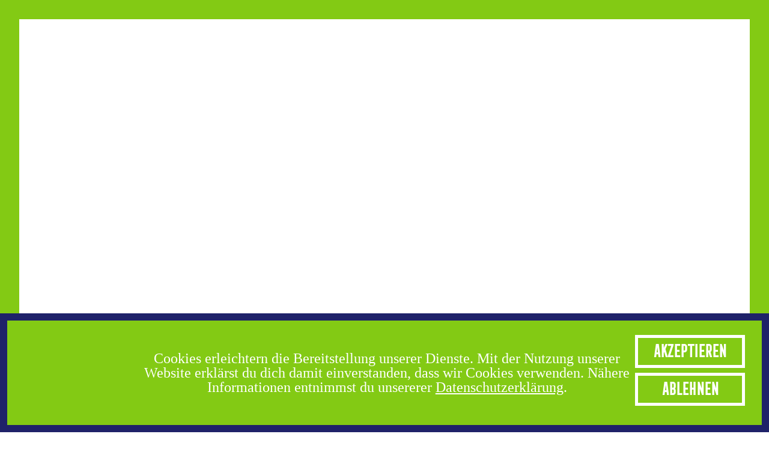

--- FILE ---
content_type: text/html; charset=utf-8
request_url: https://www.beschwerdich.sh/fuer-fachkraefte.html
body_size: 5873
content:

<!DOCTYPE html>
<html lang="de-de" dir="ltr">

<head>
<script type="text/javascript">  (function(){    function blockCookies(disableCookies, disableLocal, disableSession){    if(disableCookies == 1){    if(!document.__defineGetter__){    Object.defineProperty(document, 'cookie',{    get: function(){ return ''; },    set: function(){ return true;}    });    }else{    var oldSetter = document.__lookupSetter__('cookie');    if(oldSetter) {    Object.defineProperty(document, 'cookie', {    get: function(){ return ''; },    set: function(v){    if(v.match(/reDimCookieHint\=/) || v.match(/fdc2a1b35cc811a458906f8d79c8c380\=/)) {    oldSetter.call(document, v);    }    return true;    }    });    }    }    var cookies = document.cookie.split(';');    for (var i = 0; i < cookies.length; i++) {    var cookie = cookies[i];    var pos = cookie.indexOf('=');    var name = '';    if(pos > -1){    name = cookie.substr(0, pos);    }else{    name = cookie;    }    if(name.match(/reDimCookieHint/)) {    document.cookie = name + '=; expires=Thu, 01 Jan 1970 00:00:00 GMT';    }    }    }    if(disableLocal == 1){    window.localStorage.clear();    window.localStorage.__proto__ = Object.create(window.Storage.prototype);    window.localStorage.__proto__.setItem = function(){ return undefined; };    }    if(disableSession == 1){    window.sessionStorage.clear();    window.sessionStorage.__proto__ = Object.create(window.Storage.prototype);    window.sessionStorage.__proto__.setItem = function(){ return undefined; };    }    }    blockCookies(1,1,1);    }());    </script>


	<meta charset="utf-8">
	<meta name="generator" content="MYOB">
	<title>Für Fachkräfte – Beschwerdestelle für Kinder und Jugendliche</title>
	<link href="/favicon.ico" rel="icon" type="image/vnd.microsoft.icon">

	<meta name="viewport" content="width=device-width, initial-scale=1">
	<link href="/media/vendor/bootstrap/css/bootstrap.min.css?5.3.8" rel="stylesheet">
	<link href="/media/vendor/joomla-custom-elements/css/joomla-alert.min.css?0.4.1" rel="stylesheet">
	<link href="/plugins/system/cookiehint/css/redimstyle.css?25bc68" rel="stylesheet">
	<style>#redim-cookiehint-bottom {position: fixed; z-index: 99999; left: 0px; right: 0px; bottom: 0px; top: auto !important;}</style>

	<link rel="stylesheet" href="/templates/beschwerdich/css/slick.css" type="text/css" media="screen, projection" />
	<link rel="stylesheet" href="/templates/beschwerdich/css/slick-theme.css" type="text/css" media="screen, projection" />
	<link rel="stylesheet" href="/templates/beschwerdich/css/main.css" type="text/css" media="screen, projection" />
	<script src="/media/vendor/jquery/js/jquery.min.js?3.7.1"></script>
	<script src="/media/legacy/js/jquery-noconflict.min.js?504da4"></script>
	<script src="/media/mod_menu/js/menu.min.js?25bc68" type="module"></script>
	<script type="application/json" class="joomla-script-options new">{"joomla.jtext":{"ERROR":"Fehler","MESSAGE":"Nachricht","NOTICE":"Hinweis","WARNING":"Warnung","JCLOSE":"Schließen","JOK":"OK","JOPEN":"Öffnen"},"system.paths":{"root":"","rootFull":"https:\/\/www.beschwerdich.sh\/","base":"","baseFull":"https:\/\/www.beschwerdich.sh\/"},"csrf.token":"e0d7a7384383d57e3db830604872d760"}</script>
	<script src="/media/system/js/core.min.js?a3d8f8"></script>
	<script src="/media/vendor/bootstrap/js/alert.min.js?5.3.8" type="module"></script>
	<script src="/media/vendor/bootstrap/js/button.min.js?5.3.8" type="module"></script>
	<script src="/media/vendor/bootstrap/js/carousel.min.js?5.3.8" type="module"></script>
	<script src="/media/vendor/bootstrap/js/collapse.min.js?5.3.8" type="module"></script>
	<script src="/media/vendor/bootstrap/js/dropdown.min.js?5.3.8" type="module"></script>
	<script src="/media/vendor/bootstrap/js/modal.min.js?5.3.8" type="module"></script>
	<script src="/media/vendor/bootstrap/js/offcanvas.min.js?5.3.8" type="module"></script>
	<script src="/media/vendor/bootstrap/js/popover.min.js?5.3.8" type="module"></script>
	<script src="/media/vendor/bootstrap/js/scrollspy.min.js?5.3.8" type="module"></script>
	<script src="/media/vendor/bootstrap/js/tab.min.js?5.3.8" type="module"></script>
	<script src="/media/vendor/bootstrap/js/toast.min.js?5.3.8" type="module"></script>
	<script src="/media/system/js/messages.min.js?9a4811" type="module"></script>
	<script type="application/ld+json">{"@context":"https://schema.org","@graph":[{"@type":"Organization","@id":"https://www.beschwerdich.sh/#/schema/Organization/base","name":"Beschwerdestelle für Kinder und Jugendliche","url":"https://www.beschwerdich.sh/"},{"@type":"WebSite","@id":"https://www.beschwerdich.sh/#/schema/WebSite/base","url":"https://www.beschwerdich.sh/","name":"Beschwerdestelle für Kinder und Jugendliche","publisher":{"@id":"https://www.beschwerdich.sh/#/schema/Organization/base"}},{"@type":"WebPage","@id":"https://www.beschwerdich.sh/#/schema/WebPage/base","url":"https://www.beschwerdich.sh/fuer-fachkraefte.html","name":"Für Fachkräfte – Beschwerdestelle für Kinder und Jugendliche","isPartOf":{"@id":"https://www.beschwerdich.sh/#/schema/WebSite/base"},"about":{"@id":"https://www.beschwerdich.sh/#/schema/Organization/base"},"inLanguage":"de-DE"},{"@type":"Article","@id":"https://www.beschwerdich.sh/#/schema/com_content/article/5","name":"Für Fachkräfte","headline":"Für Fachkräfte","inLanguage":"de-DE","thumbnailUrl":"images/silhouette_gruen.gif","isPartOf":{"@id":"https://www.beschwerdich.sh/#/schema/WebPage/base"}}]}</script>

	<script src="/templates/beschwerdich/js/js.cookie.js" defer></script>
	<script src="/templates/beschwerdich/js/lottie-player.js"></script>
	<script src="/templates/beschwerdich/js/lottie-interactivity.min.js"></script>
	
	<script src="/templates/beschwerdich/js/custom.js" defer></script>
</head>

<body ontouchstart="" id="scrollcontainer">

	<a class="skip" title="skip link Menue" href="#menue">Zum Menü springen</a>
	<a class="skip" title="skip link Content" href="#main">Zum Inhalt Springen</a>
	
<header>
	<section class="mainmenu">
		<a class="logo" href="/" class="logowrapper">
		<lottie-player disableShadowDOM="true" id="logoanim" src="/templates/beschwerdich/lottie/logo_animation.json" style="width:100%; height: 100%;"></lottie-player>
		</a>
		<div class="menue">
			<ul class="nav menu mod-list">
				<ul class="mod-menu mod-list nav ">
<li class="nav-item item-101 default"><a href="/" >Kinder &amp; Jugendliche</a></li><li class="nav-item item-105 current active"><a href="/fuer-fachkraefte.html" aria-current="page">Fachkräfte</a></li><li class="nav-item item-106"><a href="/fuer-eltern.html" >Eltern</a></li><li class="nav-item item-107"><a href="/ueber-uns.html" >Über uns</a></li><li class="nav-item item-108"><a href="/berichte.html" >Berichte</a></li><li class="nav-item item-109"><a href="/news.html" >News</a></li></ul>

				<svg class="contrastbtn" onclick="darkMode()" xmlns="http://www.w3.org/2000/svg" viewBox="0 0 512 512"><!--!Font Awesome Free 6.5.2 by @fontawesome - https://fontawesome.com License - https://fontawesome.com/license/free Copyright 2024 Fonticons, Inc.--><path d="M448 256c0-106-86-192-192-192V448c106 0 192-86 192-192zM0 256a256 256 0 1 1 512 0A256 256 0 1 1 0 256z"/></svg>
			</ul>
		</div>
		<div class="burger">
			<div class="layer top"></div>
			<div class="layer bottom"></div>
		</div>        
	</section>	
</header>
	
<main class="fullbody greenwhite">
	
	<div id="system-message-container" aria-live="polite"></div>

	
	<div class="com-content-article item-page">
    <meta itemprop="inLanguage" content="de-DE">
    
    
        
        
    
    
        
                                                <div class="com-content-article__body grid-1">
      <!-- Avit Start -->
      <div class="introimg">
	  	  <lottie-player disableShadowDOM="true" autoplay loop id="catanim" src="/images/animationen/silouette.json#joomlaImage://local-images/animationen/silouette.json?width=0&height=0" style="width:100%; height: auto;"></lottie-player>
	  
	  </div>
      <h1>
	  <span class="outlined">F&uuml;r</span><br>Fachkr&auml;fte	  </h1>
	  <div class="introtext">
	  	  	  <p>
	  	  Die Beschwerde­stelle für Kinder und Jugend­liche hat einen ombud­schaft­lichen Auftrag. Daher versuchen wir, eine ein­vernehmliche Lösung für die Probleme zu finden. Mehr über die Arbeits­weise der Beschwerde­stelle erfährst du hier.</p>
	  </div>
	  
	  
	  
	  <div class="maintext">
	  	  
	  
	  
	  <p>Die Beschwerde­stelle besteht neben den gesetz­lich zwingend ein­zurichtenden Strukturen zu Beschwerde und Parti­zipation in den Einrichtungen. Die Beschwerde­möglichkeit soll insbesondere für stationär unter­gebrachte Kinder so niedrig­schwellig wie unter den gegebenen Umständen möglich sein. Wir verstehen uns als unabhängige Ansprech­partner, die die Kinder und Jugend­lichen berät und sich für ihre Interessen einsetzt. Als Ombuds­stelle bemühen wir uns um eine einver­nehmliche Auflösung der Situation. Frau El&nbsp;Samadoni ist zertifizierte Mediatorin.</p>
<p>Die Kinder und Jugend­lichen, die eine Beschwerde an die Bürger­beauftragte richten, bleiben Herren des sie betreffenden Ver­fahrens. Alle Schritte der Beschwerde­stelle werden abgesprochen und mit den Kindern abgestimmt. Dies verschafft den Kindern den Raum zu reflektieren – das eigene Verhalten, die Wünsche und Motive sowie die Ziele und auch die Folgen der Beschwerde.</p>
<p>Es wird den Kindern und Jugend­lichen Gehör verschafft und konkret durch Begleitung zu Gesprächen (z.B. Hilfe­plan­gesprächen) dafür gesorgt, dass das Kind selbst oder die Beschwerde­stelle für das Kind dessen Interessen so formuliert, dass diese von den anderen Akteuren wahr­genommen und berück­sichtigt werden. Damit sorgt die Beschwerde­stelle dafür, dass die vorhandene Wissens- und Macht­asymmetrie zwischen den Kindern und Jugend­lichen auf der einen Seite und den Erwachsenen/Einrichtungen/ Behörden auf der anderen Seite aus­geglichen wird. Die Beschwerde­stelle stellt damit auch sicher, dass die Kinder und Jugend­lichen sich nicht nur als Objekt der (erwachsenen) Fach­welt wahr­nehmen, sondern die Erfahrung der Wirk­samkeit machen.</p>
<p>Zudem geht es um stärkere Trans­parenz und nicht auch zuletzt um den Kern der schwedischen Ombuds­idee: Über die Einzel­fälle hinaus­gehend sollen Politik und Akteure in der Kinder- und Jugend­hilfe durch die Beschwerde­stelle auch auf die Probleme auf­merksam gemacht werden, die im System begründet sind und ggf. durch diese Akteure behoben werden können.</p>
<p>Bei strukturellen Beschwerden über die Einrichtung (z.B. zu wenig Essen, einsperren, mangel­hafter baulicher Zustand, etc.), wird ein auf Wunsch anonymisierter Hinweis an die Heim­aufsicht erteilt. Auch Beschwerden von Erwachsenen über Ein­richtungen werden bei der Bürger­beauf­tragten bearbeitet.</p>	  </div>
	  
              <!-- Avit End -->
    </div>

        
                                        </div>

	
</main>

<footer class="fullbody green">    
    <div class="container grid-1 full">
        <p>Beschwerdich.sh ist für <span class="outlined"><a href="/index.php">Kinder und Jugendliche</a></span>, die Probleme mit dem Jugendamt, ihrer Einrichtung oder einem  anderen Träger der Jugendhilfe haben. Darüber hinaus beraten wir auch die <span class="outlined"><a href="/fuer-eltern.html">Eltern</a></span> und stellen Informationen für <span class="outlined"><a href="/fuer-fachkraefte.html">Fachkräfte</a></span> bereit. Mehr über uns in den <span class="outlined"><a href="/news.html">News</a></span>.</p>
        <hr>
		<ul class="mod-menu mod-list nav ">
<li class="nav-item item-102"><a href="/impressum.html" >Impressum</a></li><li class="nav-item item-103"><a href="/barrierefreiheit.html" >Barrierefreiheit</a></li><li class="nav-item item-104"><a href="/datenschutzerklaerung.html" >Datenschutzerklärung</a></li></ul>

        <img src="/images/logo_ltsh.png" alt="Logo Landtag Schleswig-Holstein">
    </div>    
</footer> 

<a id="contactbtn" class="contactbtn" data-bs-toggle="modal" data-bs-target="#kontakt">Kontakt</a>

<!-- Modal -->
<div class="modal fade" id="kontakt" tabindex="-1" role="dialog" aria-labelledby="kontakt" aria-hidden="true">
	<button type="button" class="close" data-bs-dismiss="modal" aria-label="Close"> <img src="/images/cross-blue.png" alt=""/>
		</button>
  <div class="modal-dialog" role="document">

	<div class="modal-content">

	  <div class="modal-header">

	  </div>
	  <div class="modal-body">



<div class="container grid-2">
        <div>
            <h2><span class="outlined">Wir helfen dir gerne.</span><br>  
                So erreichst du uns:</h2>
        </div>
        <div>
		<lottie-player disableShadowDOM="true" autoplay loop id="catanim" src="/templates/beschwerdich/lottie/handy.json" style="width:100%; height: auto;"></lottie-player>
		</div>
		<div>
		<div class="animation small">
		<img src="/images/blase.png" alt="">
		</div>
		<h2>Signal &amp; whatsapp</h2>
		<p class="contactp">0151 197 00002,<br>
		montags&nbsp;bis&nbsp;freitags, 9–15&nbsp;Uhr</p>

        </div>
        <div>

		<div class="animation small">
		<img src="/images/mail.png" alt="">
		</div>
		<h2>E-Mail</h2>
		<p class="contactp"><a href="mailto:beschwerdich@landtag.ltsh.de">beschwerdich@landtag.ltsh.de</a></p>

        </div>
        <div>

		<div class="animation small">
		<img src="/images/phone.png" alt="">
		</div>
		<h2>Telefon</h2>
		<p class="contactp">
		Zentrale: 0431 988-1240,<br>
		Judith Marx: 0431- 988- 1185,<br>
        Kay Sellmer: 0431 988-1246,<br>
        Franziska Rüst: 0431 988-1249<br>
		montags&nbsp;bis&nbsp;freitags, 9–15&nbsp;Uhr,<br>
		mittwochs 9–18.30 Uhr</p>
     
        </div>
        <div>

		<div class="animation small">
		<img src="/images/brief.png" alt="">
		</div>
		<h2>Brief</h2>
		<p class="contactp">Bürgerbeauftragte<br>für soziale Angelegenheiten<br>
		Karolinenweg 1, 24105 Kiel</p>

        </div>
    </div>




	  </div>

	</div>
  </div>
</div>




<script type="text/javascript">   function cookiehintsubmitnoc(obj) {     if (confirm("Eine Ablehnung wird die Funktionen der Website beeinträchtigen. Möchten Sie wirklich ablehnen?")) {       document.cookie = 'reDimCookieHint=-1; expires=0; path=/';       cookiehintfadeOut(document.getElementById('redim-cookiehint-bottom'));       return true;     } else {       return false;     }   } </script> <div id="redim-cookiehint-bottom">   <div id="redim-cookiehint">     <div class="cookiehead">       <span class="headline">Wir benutzen Cookies</span>     </div>     <div class="cookiecontent">   <p>Cookies erleichtern die Bereitstellung unserer Dienste. Mit der Nutzung unserer Website erklärst du dich damit einverstanden, dass wir Cookies verwenden. Nähere Informationen entnimmst du unsererer <a href="/datenschutzerklaerung.html">Datenschutzerklärung</a>.</p>    </div>     <div class="cookiebuttons">       <a id="cookiehintsubmit" onclick="return cookiehintsubmit(this);" href="https://www.beschwerdich.sh/fuer-fachkraefte.html?rCH=2"         class="btn">Akzeptieren</a>           <a id="cookiehintsubmitno" onclick="return cookiehintsubmitnoc(this);" href="https://www.beschwerdich.sh/fuer-fachkraefte.html?rCH=-2"           class="btn">Ablehnen</a>          <div class="text-center" id="cookiehintinfo">                     </div>      </div>     <div class="clr"></div>   </div> </div>     <script type="text/javascript">        if (!navigator.cookieEnabled) {         document.addEventListener("DOMContentLoaded", function (event) {           document.getElementById('redim-cookiehint-bottom').remove();         });       }        function cookiehintfadeOut(el) {         el.style.opacity = 1;         (function fade() {           if ((el.style.opacity -= .1) < 0) {             el.style.display = "none";           } else {             requestAnimationFrame(fade);           }         })();       }             function cookiehintsubmit(obj) {         document.cookie = 'reDimCookieHint=1; expires=Thu, 21 Jan 2027 23:59:59 GMT;; path=/';         cookiehintfadeOut(document.getElementById('redim-cookiehint-bottom'));         return true;       }        function cookiehintsubmitno(obj) {         document.cookie = 'reDimCookieHint=-1; expires=0; path=/';         cookiehintfadeOut(document.getElementById('redim-cookiehint-bottom'));         return true;       }     </script>     
</body>

</html>


--- FILE ---
content_type: text/css
request_url: https://www.beschwerdich.sh/templates/beschwerdich/css/slick-theme.css
body_size: 717
content:
@charset 'UTF-8';
/* Slider */

/* Arrows */
.slick-prev, .slick-next {
	font-size: 0;
	line-height: 0;
	position: absolute;
	top: 50%;
	display: block;
	width: 4rem;
	height: 4rem;
	padding: 0;
	-webkit-transform: translate(0, -50%);
	-ms-transform: translate(0, -50%);
	transform: translate(0, -50%);
	cursor: pointer;
	color: transparent;
	border: none;
	outline: none;
	background: transparent;
	margin: 0;
}

.slick-prev:hover, .slick-prev:focus, .slick-next:hover, .slick-next:focus {
	color: transparent;
	outline: none;
	background: transparent;
	width: 4rem;
	height: 4rem;
	padding: 0;
}

.slick-prev:hover:before,
.slick-prev:focus:before,
.slick-next:hover:before,
.slick-next:focus:before
{
    opacity: 1;
}
.slick-prev.slick-disabled:before,
.slick-next.slick-disabled:before
{
    opacity: .25;
}

.slick-prev::before, .slick-next::before {
	width: 4rem;
	height: 4rem;
	background-size: cover;
	display: block;
}

.slick-prev
{
    left: 0;
	z-index: 1;
}

.slick-prev:before {
	content: '';
	background-image: url(../images/pfeildown.svg);
	rotate: 90deg;
}

.slick-next
{
    right: 0;
}

.slick-next::before {
	content: '';
	background-image: url(../images/pfeildown.svg);
	rotate: -90deg;
}

/* Dots */
.slick-dotted.slick-slider
{
    margin-bottom: 30px;
}

.slick-dots {
	position: relative;
	bottom: 0rem;
	display: block;
	width: 100%;
	padding: 0;
	margin: 0;
	list-style: none;
	text-align: center;
}

.slick-dots li {
	position: relative;
	display: inline-block;
	width: 20px;
	height: 20px;
	margin: 0 5px;
	padding: 0;
	cursor: pointer;
}

.slick-dots li::before {
	display: none;
}

.slick-dots li button {
	font-size: 0;
	line-height: 0;
	display: block;
	width: 0;
	height: 0px;
	padding: 0;
	cursor: pointer;
	color: transparent;
	border: 0;
	outline: none;
	background: transparent;
}

.slick-dots li button:hover,
.slick-dots li button:focus
{
    outline: none;
}
.slick-dots li button:hover:before,
.slick-dots li button:focus:before
{
    opacity: 1;
}
.slick-dots li button::before {
	font-size: 2rem;
	line-height: 20px;
	position: absolute;
	top: 0;
	left: 0;
	height: 100%;
	content: '';
	width: 15px;
	border-radius: 15px;
	height: 15px;
	text-align: center;
	background-color: var(--clr-white);
}

.slick-dots li.slick-active button::before, .slick-dots li.slick-active:hover button::before {
	opacity: 1;
	background-color: var(--clr-darkgreen);

}

.slick-dots li:hover button::before {
	opacity: 1;
	background-color: var(--clr-grey);
}

.slick-dots li:only-child {
        display: none;
    }



--- FILE ---
content_type: text/css
request_url: https://www.beschwerdich.sh/templates/beschwerdich/css/main.css
body_size: 5735
content:
@import url("https://use.typekit.net/piy2jxj.css");    
	
@font-face {
	font-family: 'FrontageCondensed-Outline';
	src: url('../fonts/outline/37145B_0_0.woff2') format('woff2');
    font-weight: normal;
    font-style: normal;		 
}

@font-face {
	font-family: 'FrontageCondensed-Bold';
	src: url('../fonts/bold/3731F6_0_0.woff2') format('woff2');
    font-weight: normal;
    font-style: normal;		 
}

@font-face {
	font-family: 'OpenSans-Regular-webfont';
	src: url('../fonts/OpenSans-Regular-webfont.woff') format('woff');
    font-weight: normal;
    font-style: normal;		 
}


/* Symbole */

@font-face {
    font-family: 'amatiksymbols';
    src: url('../fonts/amatiksymbols.woff') format('woff');
    font-weight: normal;
    font-style: normal;
}

:root {
	font-size: 1rem;	
	--font-menu: .875rem;
	--font-h1: 6.25rem;
	--font-h2: 2.5rem;
	--font-h2-big: 5rem;
	--font-h3: 2.8125rem;    
	--font-big: 1.75rem;
	--font-btn: clamp(.85rem, 0.25rem + 2cqi, 1rem);	
	--font-p: 1.5rem;
	--font-p-small: 1.25rem;
	--font-small: .875rem;
	
	--clr-black: #000000;
	--clr-white: #FFFFFF; 
	--clr-blue: #1f2269;
	--clr-yellow: #fdc023;
	--clr-green: #83ca14;
	--clr-lila: #973187;

	--padder: 3rem;
	--letter-spacer: 0.05em;
    --letter-spacer-neg: -.125em;
    --bs-gutter-x: 3rem;
	--firstletter: -.15em;
}

@media (max-width: 810px){
:root {
	--font-h1: 5.25rem;
	--font-h2: 2.25rem;
--font-h2-big: 4rem;	
	--font-h3: 1.8125rem; 
	--font-p: 1.25rem;
	--font-big: 1.5rem;
	--padder: 2rem;
	--bs-gutter-x: 2rem;
}
}

@media (max-width: 600px){
:root {
	--font-h1: 4.25rem;
	--font-h2: 2rem;
	--font-h3: 1.8125rem; 
	--font-h2-small: 1rem;

	--padder: 1.75rem;
}
}

@media (max-width: 480px){
:root {
	--font-h2-big: 3.5rem;
	--padder: 1.5rem;
}
}
	
body {
	background: #fff;
	background-size: cover;
	color: #000;
	font-family: zenon;
	margin: 0;
	padding: 0;
	text-align: left;
	line-height: 1.5;
}

.skip {
	display: none;
}

h1, h2, h3, h4, h5, h6 {
    font-weight: normal;
}

h1, h2 {
	font-family: FrontageCondensed-Bold;
	font-size: var(--font-h1);
	margin-bottom: var(--padder);
	letter-spacing: var(--letter-spacer-neg);
	line-height: 1;
} 

h1 {
	text-align: center;
}

h1::first-letter {
	margin-left: var(--firstletter);
}   

h2 {
	font-family: FrontageCondensed-Bold;
	font-size: var(--font-h2);
	letter-spacing: var(--letter-spacer-neg);
	line-height: 1;
	margin-left: var(--letter-spacer-neg);
} 

.introwrapper h2 {
	margin-bottom: .5em;
} 

.grid-2 h2 {
	font-size: var(--font-h2-big);
	margin-bottom: var(--padder);	
}

a {
	color: inherit;
}

p {
	font-size: var(--font-p);
	max-width: 48ch;
	margin-bottom: calc(.75*var(--padder));
	margin-inline: auto;
}

@media (max-width:810px) {
p {
	max-width: 62ch;
}	
}

.small p {
	font-size: var(--font-p-small);
}

hr {
	margin: 1rem 0;
	color: inherit;
	border: 0;
	border-top: .4rem solid;
	opacity: 1;
	height: 0;
}

img, svg {
	vertical-align: middle;
	max-width: 100%;
}

ul {
    font-size: var(--font-p);
}

.outlined {
    font-family: 'FrontageCondensed-Outline';
}

.center {
	text-align: center;
}

.small {
    font-size: var(--font-p-small);
}

.clearblock {
	height: calc(2*var(--padder));
}

.small.white {
	margin-top: 4rem;
	color: var(--clr-white);
	font-size: var(--font-p-small);
}

.grid-1.full {
    width: 100%;
    max-width: 100%;
}

.center img {
	margin: auto;
    margin-bottom: var(--padder);
}

header {
	position: fixed;
	width: 100%;
	padding: var(--padder);
	padding-right: 0;
	z-index: 1;
}

.mainmenu {
	display: inline-block;
	width: 100%;
}

.logo {
	width: 160px;
	height: 55px;
	float: left;
    /* webkit-mask:url(../images/logo.png) center/contain;
    mask:url(../images/logo.png) center/contain;	
	background:var(--clr-white);
	background-size: contain; */
}

@media (max-width:488px) {
	.logo {
		width: 130px;
	}
}

/*

body:has(main):has(.greenwhite) .logo {
	background:var(--clr-green);
}

body:has(main):has(.bluewhite) .logo {
	background:var(--clr-blue);
}

body:has(main):has(.lilawhite) .logo {
	background:var(--clr-lila);;
}
*/
/* Menü */

.nav {
	gap: 2rem;
	row-gap: 0;
}

.menue {
	float: right;
}

.menu {
	display: flex;
	gap: 2rem;
	width: max-content;
	transition: translate .3s;
	padding-left: 1rem;
	padding-right: var(--padder);
	translate: 0 1.35rem;
	padding-block: .5rem;
}

.down .menu {
	translate: 0 -6rem;
}

.up .menu {
	background-color: var(--clr-white);
}

/*.greenwhite .up .menu, .bluewhite .up .menu, .lilawhite .up .menu {
	background-color: var(--clr-white); 
}
*/
.menu a {
	font-family: 'FrontageCondensed-Bold';
	color: var(--clr-white);
	text-decoration: none;
	letter-spacing: var(--letter-spacer-neg);
}

.menu .current.active a, .menu a:hover {
	font-family: 'FrontageCondensed-Outline';
}

body:has(main):has(.greenwhite) header .menu a {
	color: var(--clr-green);
}

body:has(main):has(.greenwhite) header .contrastbtn {
	fill: var(--clr-green);
}

body:has(main):has(.bluewhite) header .menu a {
	color: var(--clr-blue);
}

body:has(main):has(.bluewhite) header .contrastbtn {
	fill: var(--clr-blue);
}

body:has(main):has(.lilawhite) header .menu a {
	color: var(--clr-lila);
}

body:has(main):has(.lilawhite) header .contrastbtn {
	fill: var(--clr-lila);
}

body:has(main):has(.startseite) header.up .menu a {
	color: var(--clr-lila);
}

body:has(main):has(.blue) header.up .menu a {
	color: var(--clr-blue);
}

/* body:has(main):has(.greenwhite) header.up .menu a,
body:has(main):has(.bluewhite) header.up .menu a,
body:has(main):has(.lilawhite) header.up .menu a {
	color: var(--clr-white);
} */
 
@media (max-width:1080px) {
	
.menuopen .mainmenu	{
	position: fixed;
	top: 0;
	left: 0;
}

.down .menu {
	translate: 0 0;
}
	
.menue .nav {
	display: grid;
	width: 100%;
	padding-right: 0;
	overflow-y: scroll;
	align-content: start;
}	
	
.menue, .up .menue {
	display: none;
	position: fixed;
	background: var(--clr-white);
	width: 100svw;
	left: 0;
	top: 0;
	min-height: 100dvh;
	padding: 0;
	border: calc(.5*var(--padder)) solid var(--clr-yellow);
}

	.menuopen .menue, .menuopen .menu {
		display: block;
	}

	.menu {
		translate: 0;
		padding-left: 0;
	}
	
.menu .nav-item {
	width: 100%;
	border-bottom: calc(.5*var(--padder)) solid var(--clr-yellow);
	display: block;
	margin-top: 0;
}

.menu .nav-item:first-child {
	margin-top: 0;
}	
	
.menu a {
	/* color: var(--clr-blue) !important; */
	padding: calc(.5*var(--padder)) var(--padder);
	display: block;
}

body:has(main):has(.blue) .menu a {
	color: var(--clr-blue);
}

.contrastbtn {
	/* fill: var(--clr-blue)!important; */
	cursor: pointer;
}

body:has(main):has(.blue) .contrastbtn {
	fill: var(--clr-blue);
}

.menu a:first-child {
	margin-top: 0;
}

.menuopen header {
	position: relative;
}

.up .menu {
	background-color: var(--clr-white);
}

.contrastbtn {
	margin: var(--padder);
}

	
}

/* Burger */
.burger {
	display: none;
	width: 40px;
	height: 40px;
	position: fixed;
	right: calc(1.25*var(--padder));
	top: calc(1*var(--padder));
	cursor: pointer;
}

.burger .layer {
	mask: url(../images/burger-lila.png);
	mask-size: 100%;
	mask-repeat: no-repeat;	
	height: 10px;
	width: 40px;
	position: absolute;
	inset: 0;
	margin: auto;
	transition: .3s;
	background-color: var(--clr-white);
}

body:has(main):has(.greenwhite) .burger .layer {
	background-color: var(--clr-green);
}

body:has(main):has(.bluewhite) .burger .layer {
	background-color: var(--clr-blue);
}

body:has(main):has(.lilawhite) .burger .layer {
	background-color: var(--clr-lila);
}

/* Lottie */

body:has(main):has(.greenwhite) .logo path[fill="rgb(255,255,255)"] {
	fill: var(--clr-green);
}

body:has(main):has(.bluewhite) .logo path[fill="rgb(255,255,255)"] {
	fill: var(--clr-blue);
}

body:has(main):has(.lilawhite) .logo path[fill="rgb(255,255,255)"] {
	fill: var(--clr-lila);
}

/* Hände */
#haende path[fill="rgb(255,255,255)"] {
	fill: var(--clr-yellow);
}

#haende path[fill="rgb(0,0,0)"] {
	fill: var(--clr-lila);
}

/* Mundohrhaus */

#mundohrhaus path[fill="rgb(255,255,255)"] {
	fill: var(--clr-white);
}

/* Kategorielotties */

.introimg lottie-player {
	max-width: 800px;
	margin: auto;
	margin-bottom: calc(2*var(--padder));
}

body:has(main):has(.greenwhite) #catanim path[fill="rgb(255,255,255)"] {
	fill: var(--clr-green);
}

body:has(main):has(.greenwhite) #catanim path[stroke-linecap="round"] {
	stroke: var(--clr-green);
}

body:has(main):has(.bluewhite) #catanim path[fill="rgb(255,255,255)"] {
	fill: var(--clr-blue);
}

body:has(main):has(.lilawhite) #catanim path[fill="rgb(255,255,255)"] {
	fill: var(--clr-lila);
}

body:has(main):has(.lilawhite) #catanim path[fill="rgb(0,0,0)"] {
	fill: var(--clr-white);
}

body:has(main):has(.lila) #catanim path[fill="rgb(255,255,255)"] {
	fill: var(--clr-yellow);
}

body:has(main):has(.lila) #catanim path[stroke-linecap="round"] {
	stroke: var(--clr-yellow);
}

body:has(main):has(.lila) #catanim path[fill="rgb(0,0,0)"] {
	fill: var(--clr-lila);
}

.layer.top {
	top: -.75rem;
}

.layer.bottom {
	bottom: -.75rem;
}

.menuopen .layer.top {
	top: 0rem;
	rotate: 45deg;
	transform-origin: 44%;
}

.menuopen .layer.bottom {
	bottom: 0rem;
	rotate: -45deg;
	transform-origin: 56%;
}

@media (max-width:1080px) {
	.burger {
		display: block;
	}

.menuopen .burger .layer {
	background-color: var(--clr-blue);
}
}

.fullbody:first-child {
	padding-top: calc(3*var(--padder));
}

.fullbody {
	width: 100%;
	background-attachment: fixed;
	background-repeat: no-repeat;
	background-size: cover;
	background-position: top center;
	border: 2rem solid;
	border-color: #000;
	background-color: var(--clr-white);
    min-height: 100svh;
}

.fullbody.lila {
	border-color: var(--clr-yellow);
	background-color: var(--clr-lila);
	color: var(--clr-yellow);
}

.fullbody.lila ul {
	list-style-type: none;
}

.fullbody.lila li::before {
	content: '... ';
	position: absolute;
	margin-left: -2rem;
}

.fullbody.blue {
	border-color: var(--clr-green);
	background-color: var(--clr-blue);
	color: var(--clr-green);
}

.fullbody.yellow {
	border-color: var(--clr-blue);
	background-color: var(--clr-yellow);
	color: var(--clr-white);
}

.fullbody.green, .greenwhite .fullbody.green, .bluewhite .fullbody.green, .lilawhite .fullbody.green {
	border-color: var(--clr-green);
	background-color: var(--clr-green);
	color: var(--clr-white);
	min-height: auto;
	border-bottom: 0;
}

main:not(.startseite) {
	padding-bottom: calc(2*var(--padder));
}

.fullbody.greenwhite {
	border-color: var(--clr-green);
	background-color: var(--clr-white);
	color: var(--clr-green);
}

.fullbody.bluewhite {
	border-color: var(--clr-blue);
	background-color: var(--clr-white);
	color: var(--clr-blue);
}

.fullbody.lilawhite {
	border-color: var(--clr-lila);
	background-color: var(--clr-white);
	color: var(--clr-lila);
}

.container {
	padding-block: var(--padder);
	padding-inline: var(--padder);
	max-width: 1200px;
}

@media (max-width:810px) {
    .fullbody {
        border: 0rem solid;
    }
}

/* Grid Systeme */

.grid-1 {
	display: grid;
	grid-template-columns: 1fr;    
	max-width: 1200px;
	margin: auto;
	padding-inline: var(--padder);
}

.grid-2, .columns-3 {
	display: grid;
	grid-template-columns: 1fr 1fr;
    gap: var(--padder);
}

.columns-3 {
	max-width: 1320px;
	padding-inline: var(--padder);
	margin: auto; 
}

@media (max-width:810px) {
    .grid-2, .columns-3 {
        grid-template-columns: 1fr;
		padding-top: calc(2*var(--padder));
    }   
}

/* Teambilder */

.teamimage {
	position: relative;
	container-type: inline-size;
}

.teamimage img {
	width: 100%;
	margin-bottom: 25cqw;
}

.teamimage h2 {
	position: absolute;
	top: 100.5cqw;
	font-size: 18cqw;
	margin-bottom: 0;
	text-shadow: 1px 0px 1px #000;
}

.teamimage h2 span {
	background-color: var(--clr-blue);
	line-height: 1.1em;
	padding-right: .3em;
}

.teamimage + p {
	padding-left: 10px;
}

/* News Übersicht */

.item-content {
	color: inherit;
	text-decoration: none;
}

/* Beitrag Detail */

.introimg {
	padding-top: calc(2*var(--padder));
	text-align: center;
}

.introimg:not(:has(img)) {
  padding-top: calc(3*var(--padder));
}

@media (max-width:810px) {
.introimg {
	padding-top: calc(3*var(--padder));
	text-align: center;
}
	
.introimg:not(:has(img)) {
  padding-top: calc(4*var(--padder));
}	
}

@media (max-width:600px) {
.introimg {
	padding-top: calc(4*var(--padder));
	text-align: center;
}
	
.introimg:not(:has(img)) {
  padding-top: calc(5*var(--padder));
}	
}

.introimg img {
	height: auto;
	width: 100%;
	max-width: 750px;
}

.introtext {
	margin-inline: auto;
	margin-bottom: var(--padder);
	text-align: center;
	max-width: 100ch;
}

.introtext p {
	font-size: var(--font-big);
}

.maintext {
	margin: auto;
	max-width: 800px;
}

.maintext p {
	max-width: 100%;
}

/* Berichte */

.linkblock li {
	clear: both;
	max-width: max-content;
	margin: auto;
	margin-bottom: 1rem;
}

.linkblock li::marker {
	display: none;
	content: '';
}

.linkblock li::before {
	content: '';
	display: block;
	background-image: url(../images/taetigkeitsbericht.png);
	width: 45px;
	height: 60px;
	float: left;
	margin-right: 15px;
	background-size: cover;
}



/* Footer */

footer .container:first-child {
	padding-block: 0;
	padding-inline: 0;
}

footer p {
	font-family: FrontageCondensed-Bold;
	font-size: var(--font-h3);
	letter-spacing: var(--letter-spacer-neg);
	max-width: 100%;
	margin-bottom: 0;
}

footer a {
	color: var(--clr-white);
	text-decoration: none;
}

footer p a:hover {
	color: var(--clr-blue);
    font-family: FrontageCondensed-Bold;
}

footer ul {
	list-style: none;
	display: flex;
	gap: var(--padder);
    padding-left: 0;
}

footer img {
	max-width: 400px;
	margin-top: 4rem;
}

@media (max-width:810px) {
	
	footer .container:first-child {
	padding-block: var(--padder);
	padding-inline: var(--padder);
	padding-bottom: 0;
}
	
	footer ul {
		list-style: none;
		display: block;
	}

	footer img {
		max-width: 260px;
		margin-top: 120px;
	}
}

.contactbtn {
	position: fixed;
	bottom: var(--padder);
	right: 4rem;
	font-family: FrontageCondensed-Bold;
	font-size: var(--font-h2);
	letter-spacing: var(--letter-spacer-neg);
	text-decoration: none;
	color: var(--clr-lila);
	cursor: pointer;
	background: var(--clr-yellow);
	padding-inline: 1.5rem;
	padding-bottom: .15em;
}

.contactbtn::first-letter {
	margin-left: var(--letter-spacer-neg);
}

@media (max-width:810px) {
.contactbtn {
	font-size: var(--font-big);
	right: var(--padder);
	transition: .3s;
	padding-bottom: 0;
}	

.contactbtn.bottom {
	margin-bottom: 100px;
}

}

body:has(main):has(.greenwhite) .contactbtn {
	color: var(--clr-white);
	background: var(--clr-green);	
}

body:has(main):has(.bluewhite) .contactbtn {
	color: var(--clr-white);
	background: var(--clr-blue);	
}

body:has(main):has(.lilawhite) .contactbtn {
	color: var(--clr-white);
	background: var(--clr-lila);	
}

body:has(main):has(.blue) .contactbtn {
	color: var(--clr-blue);
	background: var(--clr-green);	
}

/* Modal */

.fade.in {
	opacity: 1;
	background-color: #fdc023;
}

.modal-dialog {
    width: 100%;
	max-width: 100%;
    min-height: 100svh;
	position: absolute;
        top: 50%;
        left: 50%;
        transform: translate(-50%, -50%) !important;
		margin: auto;
}

.yellow .modal-dialog li {
	color: #1f2269;
	font-size: 18px;
}

.lila .modal-dialog li {
	color: #fff;
	font-size: 18px;
}

.lila .modal-dialog, .yellow .modal-dialog {
	/* width: 1000px; */
	/* margin: 15px auto; */
	/* max-width: 90%; */
	position: relative;
	top: auto;
	left: auto;
	transform: none!important;
	margin: auto;
}

.modal .close {
	margin: auto;
	text-align: right;
	float: inherit;
	margin-top: 0;
	margin-right: 0;
	overflow: hidden;
	position: absolute;
	left: auto;
	z-index: 222;
	padding-right: 8px;
	border: 0;
	background: none;
	width: 50px;
	right: calc(1.25*var(--padder));
	top: calc(1*var(--padder));
	height: 50px;
}

.modal .close img {
	display: block;
	float: right;
	margin-right: -8px;
	margin-top: 3px;
	width: 32px;
}

.modal-header {
	padding: 0px;
	border-bottom: 0px solid #e5e5e5;
}

.modal-content {
	border: 0px solid rgba(0, 0, 0, .2);
	border-radius: 0;
	background: var(--clr-green);
	float: left;
	padding: 20px;
	width: 100%;
	box-shadow: none;
	min-height: 100svh;
	position: absolute;
	display: grid;
}

.modal-content path[fill="rgb(0,0,0)"] {
	fill: var(--clr-green);
}


.modal-content path[fill="rgb(255,255,255)"] {
	fill: var(--clr-blue);
}

.modal-body h2:first-child {
	color: var(--clr-white);
}

.modal-body {
	background: var(--clr-green);
}

.modal-body h2 {
	font-size: var(--font-h2);
	padding: 0;
	color: var(--clr-blue);
	margin-bottom: .5rem;
}

.modal .container {
	max-width: 1000px;
}

.modal-body h3, .modal-body .h3, .modal-body p {
	padding: 0;
	color: var(--clr-blue);
}

.animation.small {
	position: absolute;
	margin-left: -50px;
}

.animation.small img {
	width: 40px;
	display: block;
}

textarea, input, button { outline: none; }

.modalclose {
	background: transparent;
	float: right;
	font-family: amatiksymbols !important;
}

.modalbtn {
	text-transform: lowercase;
	padding: 0;
	background: transparent;
	color: #000;
}
.modalbtn:hover {
text-decoration: underline;
}

.btn, .rl_sliders-toggle-inner.nn_sliders-toggle-inner {
	background-color: transparent;
	border: 5px solid #fff;
	border-radius: 0;
	color: #fff;
	display: inline-block;
	font-size: 45px;
	font-weight: normal;
	padding: .25em 1em;	
	padding-bottom: .35em;
	text-align: center;
	text-decoration: none!important;
	text-transform: uppercase;
	transition: background-color 0.1s ease-in-out 0s;
	letter-spacing: -4px;
	line-height: 1;
	font-family: FrontageCondensed-Bold;
}

.btn::first-letter {
	margin-left: var(--letter-spacer-neg);
}

.btn:hover {
	border-color: var(--clr-blue);
}

.blue .btn:hover {
	border-color: var(--clr-green);
}

/* Cookie Hinweis */

#redim-cookiehint-bottom {
	border: calc(.25*var(--padder)) solid var(--clr-blue);
	background-color: var(--clr-green);
	padding: calc(.5*var(--padder));
}

#redim-cookiehint-bottom #redim-cookiehint {
	margin: 0 auto;
	text-align: center;
	max-width: 1200px;
	display: grid;
	grid-template-columns: 1fr auto;
	align-items: center;
}

#redim-cookiehint {
	background: transparent;
	color: var(--clr-white);
}

#redim-cookiehint .cookiehead {
	display: none;
}

#redim-cookiehint .cookiecontent::before {
	content: '';
	background-image: url(../images/keks.png);
	display: block;
	width: calc(4*var(--padder));
	height: auto;
	position: absolute;
	background-size: cover;
	aspect-ratio: 16/9;
	z-index: -1;
	margin-left: -8rem;
}

#redim-cookiehint .cookiecontent {
	font-size: var(--font-p);
	line-height: 1;
	display: inline-block;
	color: var(--clr-white);
	text-align: center;
	font-family: zenon;
	padding-left: calc(4*var(--padder));
}

#redim-cookiehint .cookiecontent p {
	max-width: max-content;
	padding-inline: var(--padder);
	margin-bottom: 0;
}

#redim-cookiehint .cookiebuttons a.btn {
	text-decoration: none !important;
	background-image: none !important;
	background: transparent !important;
	font-size: var(--font-big);
	padding: .25em 1em !important;
	border: none;
	border: 5px solid var(--clr-white);
	border-radius: 0 !important;
	padding-bottom: .35em !important;
	display: block;
	margin-bottom: .5rem;
}

@media (max-width:810px) {
#redim-cookiehint-bottom #redim-cookiehint {
	grid-template-columns: 1fr;
	gap: 1rem;
}

#redim-cookiehint .cookiecontent::before {
	margin-left: 0;
	position: relative;
	margin-bottom: var(--padder);
}

#redim-cookiehint .cookiecontent {
	text-align: left;
	padding-left: 0;
}

#redim-cookiehint .cookiecontent p {
	max-width: max-content;
	padding-inline: 0;
	margin-bottom: 0;
}

#redim-cookiehint .cookiebuttons a.btn {
	max-width: max-content;
	margin-inline: auto;
	display: inline-grid;
	margin-right: .5rem;
}

#redim-cookiehint .cookiebuttons {
	text-align: left;
}


}
/* Dark Mode */

.contrastbtn {
	fill: #fff;
	width: 20px;
	padding-top: 0;
	cursor: pointer;
	transition: .2s;
	margin-top: .43em;
	height: 20px;
}

@media (max-width:1080px) {
.contrastbtn {
	margin-top: var(--padder);
}
}

body:has(main):has(.blue) header.up .contrastbtn {
	fill: var(--clr-blue);
}

/* @media (prefers-color-scheme: dark) or (prefers-contrast: more) */

.dark-mode .contrastbtn {
	opacity: 1;
	fill: var(--clr-blue) !important;
	rotate: 180deg;
	padding-top: 0;
}

.dark-mode .burger .layer {
	background-color: var(--clr-blue)!important;
}

.dark-mode .up .contrastbtn {
	fill: var(--clr-blue)!important;
}

.dark-mode .menu .current.active a, .dark-mode .menu a:hover {
	font-family: 'FrontageCondensed-Bold';
	text-decoration: underline;
	text-underline-position: under;
}

.dark-mode path[fill="rgb(255,255,255)"] {
	fill: var(--clr-blue)!important;
}

.dark-mode path[fill="rgb(0,0,0)"] {
	fill: var(--clr-white)!important;
}

.dark-mode path[stroke-linecap="round"] {
	stroke: var(--clr-blue)!important;
}

.dark-mode p, .dark-mode ul, .dark-mode h2, .dark-mode h3, .dark-mode h4, .dark-mode .introwrapper span {
	font-family: 'OpenSans-Regular-webfont';
}

.dark-mode .outlined, .dark-mode footer p,.dark-mode .introwrapper h2, .dark-mode h2:has(.outlined) {
	font-family: 'FrontageCondensed-Bold';
}

.dark-mode .btn {
	color: var(--clr-blue);
	border-color: var(--clr-blue);
}

.dark-mode .btn:hover {
	color: var(--clr-white);
	border-color: var(--clr-blue);
    background-color: var(--clr-blue);
}

.dark-mode footer a {
	text-decoration: underline;
	text-underline-position: under;
	color: var(--clr-blue);
}

.dark-mode .fullbody {
	border-color: var(--clr-blue);
	background-color: var(--clr-white);
	color: var(--clr-blue);
}
	
.dark-mode footer.fullbody {	
	border-color: var(--clr-green);
}
	
.dark-mode .up .menu a {
	color: var(--clr-blue)!important;
}	

.dark-mode .menu a, .dark-mode .small.white {
	color: var(--clr-blue)!important;
}

.dark-mode .teamimage h2 span {
	background-color: var(--clr-white);
	font-family: 'FrontageCondensed-Bold';
}

.dark-mode footer .grid-1.full {
	    background-color: var(--clr-green);
}

.dark-mode .modal-body, .dark-mode .modal-content {
	background: var(--clr-white);
}

.dark-mode .modal-body h2:first-child {
	color: var(--clr-blue);
}

.dark-mode .modal-body h2 {
	font-family: FrontageCondensed-Bold;
}

.dark-mode .contactbtn {
	color: var(--clr-white)!important;
	background: var(--clr-blue)!important;	
}

@media (max-width:1080px) {
.dark-mode .up .contrastbtn {
	fill: var(--clr-blue) !important;
}

.dark-mode .up .menu a {
	color: var(--clr-blue) !important;
}	
	
}


--- FILE ---
content_type: application/javascript
request_url: https://www.beschwerdich.sh/templates/beschwerdich/js/custom.js
body_size: 1073
content:
// Menu Toggle 
$(document).ready(function() {
  $(".burger").click(function(){
    $("body").toggleClass("menuopen");
  });
  });
  
  $(document).ready(function() {
  $(".contrastbtn").click(function(){
    $("body").toggleClass("menuopen");
  });
  });
  
// Dark Mode
  
function darkMode() {
   var element = document.body;
   element.classList.toggle("dark-mode");
}  

// Menu hide on Scroll    

/* window.onscroll = function() {
menuscroller();
hidebtn();
} 

*/

window.addEventListener('scroll', menuscroller);
window.addEventListener('scroll', hidebtn);

var header = document.querySelector('header');
var scrollTop = window.pageYOffset;
var body = document.querySelector('body');

function menuscroller() {
	
	
  if (window.pageYOffset > scrollTop) {
    header.classList.add('down');
	header.classList.remove('up');

  } else if (window.pageYOffset < scrollTop) {
    header.classList.add('up');
	header.classList.remove('down');
  }

  scrollTop = window.pageYOffset;

  // Here
  if (scrollTop === 0) {
    header.classList.remove('down');
	header.classList.remove('up');
  }
}  
/*
function hidebtn() {
		if ((window.innerHeight + window.pageYOffset) >= document.body.clientHeight - 50 ) {
			contactbtn.classList.add('bottom');
		} else if ((window.innerHeight + window.pageYOffset) < document.body.clientHeight - 50 ) {
		contactbtn.classList.remove('bottom');
	  }
	};
*/
function hidebtn() {
  var d = document.documentElement;
  var offset = d.scrollTop + window.innerHeight;
  var height = d.offsetHeight;

  if (offset >= height - 50) {
    contactbtn.classList.add('bottom');
  } else   if (offset <= height - 70) {
    contactbtn.classList.remove('bottom');
  }
};

/*let mybutton = document.getElementById("contactbtn");	

window.onscroll = function() {
  if (document.body.scrollTop >= document.body.offsetHeight || document.documentElement.scrollTop >= document.documentElement.offsetHeight) {
    contactbtn.classList.add('bottom');
  } else {
    contactbtn.classList.remove('bottom');
  }
}
*/

// Dark Mode Cookie

$(window).ready(function(){
	        // Check (onLoad) if the cookie is there and set the class if it is
        if (Cookies.get('darkmode') == "yes") {
                jQuery("body").addClass("dark-mode");
        }
	
        // When the span is clicked
        $(".contrastbtn").click(function () {
            // Check the current cookie value
            // If the cookie is empty or set to no, then add darkmode
            if (Cookies.get('darkmode') == "undefined" || Cookies.get('darkmode') == "no") {
                // Set cookie value to yes
                Cookies.set('darkmode','yes', {expires: 7, path: '/', sameSite:'strict'});
                // Add the class to the .shy-menu
                $("body").addClass("dark-mode");
            } else {
                Cookies.set('darkmode','no', {expires: 7, path: '/', sameSite:'strict'});
                // Add the class to the .shy-menu
                $("body").removeClass("dark-mode");
            }
        });
		}
);


// Lottie Logo

  LottieInteractivity.create({
    player: '#logoanim',
    mode: 'scroll',
	container: "#scrollcontainer",
    actions: [
      {
          visibility: [0, 0.1],
          type: "stop",
          frames: [0]
      },
      {
        visibility: [0.1,1],
        type: 'seek',
        frames: [0, 60],
      },
    ]
  });